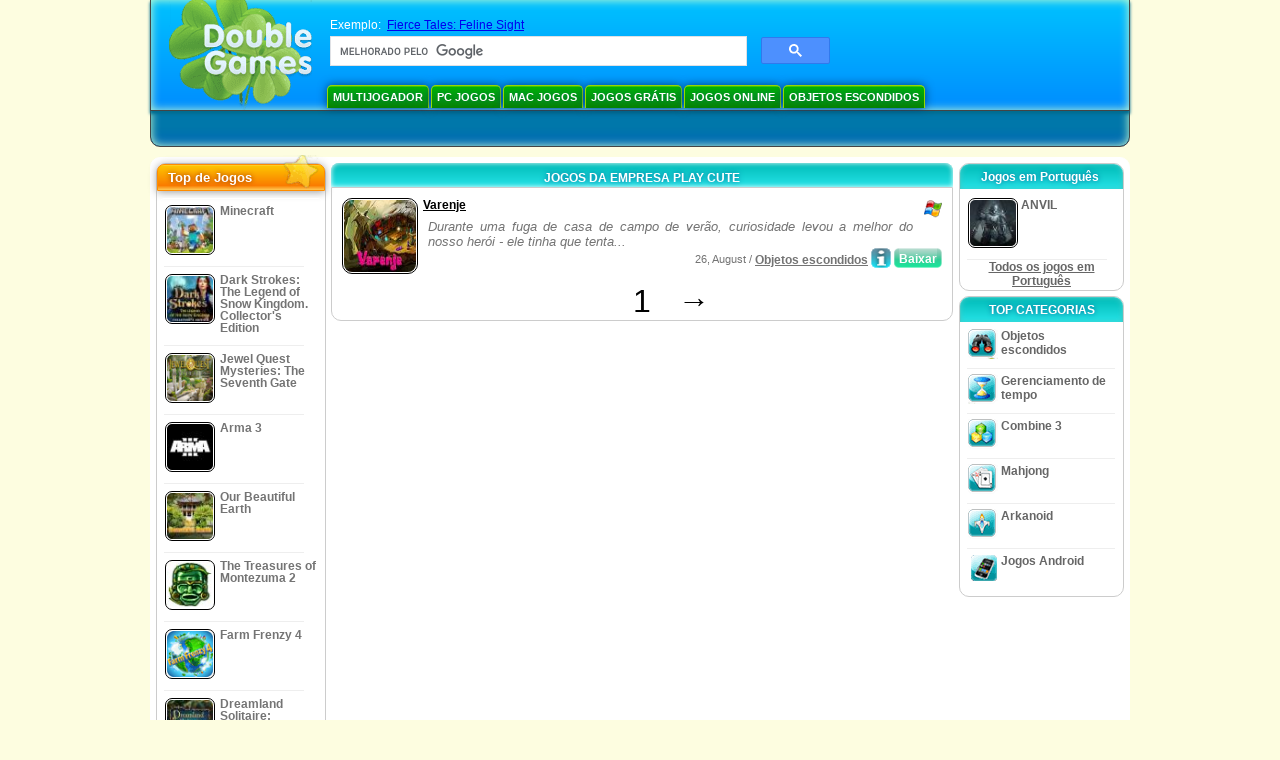

--- FILE ---
content_type: text/html
request_url: https://www.doublegames.info/company/playcute.html
body_size: 6476
content:



<!DOCTYPE html PUBLIC "-//W3C//DTD XHTML 1.0 Transitional//EN" "http://www.w3.org/TR/xhtml1/DTD/xhtml1-transitional.dtd">
<html xmlns="http://www.w3.org/1999/xhtml">
	<head>
<script>var _google_an_acct = 'G-Z2V255FLJR';</script>
<!-- Google tag (gtag.js) -->
<script async src="https://www.googletagmanager.com/gtag/js?id=G-Z2V255FLJR"></script>

<script>
window.dataLayer = window.dataLayer || [];
function gtag(){dataLayer.push(arguments);}
gtag('js', new Date());
gtag('config', _google_an_acct);
</script>

		<meta name="viewport" content="width=device-width, initial-scale=1.0" />
													<title>Jogos da empresa Play Cute</title>
				<link href="/css/new-design.css" rel="stylesheet" type="text/css" />
		<link rel="shortcut icon" type="image/x-icon" href="/favicon.ico" />
		<meta http-equiv="Content-language" content="en" />
		<meta http-equiv="PICS-Label" content='(PICS-1.1 "http://www.weburbia.com/safe/ratings.htm" LR (s 0))' />
		<link rel="icon" type="image/x-icon" href="/favicon.ico" />
		<meta http-equiv="Content-Type" content="text/html; charset=utf-8" />
		<meta http-equiv="Cache-Control" content="public, max-age=3600" />
		<meta name="description" content="Jogos de download gratuito da Play Cute: Varenje"/>
		<meta name="keywords" content="Jogos de Ação para Computador, Ficção Interativa, Jogos de Simulação para Computador, Estratégias de Video Game, Jogos de Estratégia para Computador, Jogos de Tabuleiro, Quebra-Cabeças, Jogos de Cartas, Role Playing Games, Xadrez, Jogos Baratos, Baixar Jogos Grátis, Jogos Grátis, Jogo Grátis, vídeo, multimídia, Comprar Video Games, Comprar Jogos de Esporte, Futebol, Jogos para a Família, Jogos para Crianças, Jogos para Adolescentes, Jogos Clássicos, Gamers, Cassino, Arcade, Jogos de Esporte" />
		<meta name="robots" content="noodp,noydir" />
		<meta name="y_key" content="78e0f3737c3c9c40" />
		<meta http-equiv="X-UA-Compatible" content="IE=10" />
		<meta name="msvalidate.01" content="BAF447E419696A004A15507CF76BE13D" />
		<meta name="application-name" content="DoubleGames.com" />
		<meta name="msapplication-navbutton-color" content="#3480C0" />
		<meta name="msapplication-tooltip" content="Play at DoubleGames" />
		<meta name="msapplication-task" content="name=Novos jogos; action-uri=//www.doublegames.info/new-games.html?utm_source=ie9&amp;utm_medium=web&amp;utm_campaign=pinned-ie9; icon-uri=//www.doublegames.info/images/ieicons/new_games.ico" />
		<meta name="msapplication-task" content="name=Jogos Online; action-uri=/games/online.html?utm_source=ie9&amp;utm_medium=web&amp;utm_campaign=pinned-ie9; icon-uri=//www.doublegames.info/images/ieicons/online_games.ico" />
		<meta name="msapplication-task" content="name=PC Jogos; action-uri=//www.doublegames.info/games/share.html?utm_source=ie9&amp;utm_medium=web&amp;utm_campaign=pinned-ie9; icon-uri=//www.doublegames.info/images/ieicons/pc-games.ico" />
		<meta name="msapplication-task" content="name=Descontos em jogos ; action-uri=//www.doublegames.info/game-deals-and-sales.html?utm_source=ie9&amp;utm_medium=web&amp;utm_campaign=pinned-ie9; icon-uri=//www.doublegames.info/images/ieicons/sales.ico" />
								<style type="text/css">#user_area,#user_links{margin-left:720px !important;width:225px !important;}</style>			</head>
	<body>
		<div id="background-bottom">
			<div class="main">
				<div class="header">
					<a href="/" title="Os melhores downloads gratuitos e jogos online gratuitos para o teu PC" class="header_logo" style="display: block"></a>
					<div id="header_search">
						<div id="search_text">
							Exemplo:&nbsp;
							<a href="/fierce-tales-feline-sight.html">Fierce Tales: Feline Sight</a>
						</div>
						
							<script>
  								(function()
  								{
									var cx = '004770617637697292809:nebmr50cldq';
									var gcse = document.createElement('script');
									gcse.type = 'text/javascript';
									gcse.async = true;
									gcse.src = (document.location.protocol == 'https:' ? 'https:' : 'http:') +
										'//cse.google.com/cse.js?cx=' + cx;
									var s = document.getElementsByTagName('script')[0];
									s.parentNode.insertBefore(gcse, s);
  								})();
  							</script>
  						
						<gcse:searchbox-only></gcse:searchbox-only>
						<div id="queries"></div>
						<div class="breaker"></div>
					</div>
					<div class="header_menu_buttons">
						<select id="header_menu_buttons_select" style="display: none;" class="menu_select">
							<option value="">- Selecione a plataforma -</option>
							<option value="/games/share.html">
								PC Jogos
							</option>
							<option value="/games/mac.html">
								Mac Jogos
							</option>
							<option value="/games/free.html">
								Jogos Grátis
							</option>
							<option value="/games/online.html">
								Jogos Online
							</option>
							<option value="/premium-games.html">
								Jogos Premium
							</option>
							<option value="/games/walkthrough.html">
								Passo a passo
							</option>
														<option value="/games/android.html">
								Jogos Android
							</option>
						</select>
						<a href="/games/share/multiplayer.html" title="Multijogador" class="header_menu_button">Multijogador</a><a href="/games/share.html" title="PC Jogos" class="header_menu_button">PC Jogos</a><a href="/games/mac.html" title="Mac Jogos" class="header_menu_button">Mac Jogos</a><a href="/games/free.html" title="Jogos Grátis" class="header_menu_button">Jogos Grátis</a><a href="/games/online.html" title="Jogos Online" class="header_menu_button">Jogos Online</a><a href="/games/share/hidden_object.html" title="Objetos escondidos" class="header_menu_button">Objetos escondidos</a>
					</div>
					<div class="header_top"></div>
					<div class="header_top_podlojka"></div>
					<div class="header_menu_bottom_buttons">
																														</div>
					
				</div>
				<div id="header_banner"></div>

				<div class="content">
					<div id="dis-cols">
						<div id="dis-cols-tr">
															<div id="dis-col1">
									<div id="bar_left">
										<div class="content_left" id="new-left-container">
											<div class="content_left_block" style="border-radius: 10px;">
												<div class="left-top-games">
													Top de Jogos
													<div style="position:absolute; z-index:1; margin:-30px 0 0 115px; height:36px; width:36px; background:url(/images/new-design/img.png) -149px -29px no-repeat;opacity:0.5"></div>
												</div>
												<div class="content_left_into">
													<div id="list_top"><a class="link_top" href="/minecraft.html" title="Baixar do jogo Minecraft para Windows / MacOS / Linux"><div class="content_left_button1"><img class="content_left_button_tops" alt="Minecraft game" data-src="/images/localized/pt/minecraft/50x50.gif" width="50px" height="50px" /><div class="content_left_button_tops_title">Minecraft</div></div><hr class="top_online" /></a><a class="link_top" href="/dark-strokes-the-legend-of-snow-kingdom-ce.html" title="Baixar do jogo Dark Strokes: The Legend of Snow Kingdom. Collector's Edition para Windows"><div class="content_left_button1"><img class="content_left_button_tops" alt="Dark Strokes: The Legend of Snow Kingdom. Collector's Edition game" data-src="/images/localized/pt/dark-strokes-the-legend-of-snow-kingdom-ce/50x50.gif" width="50px" height="50px" /><div class="content_left_button_tops_title">Dark Strokes: The Legend of Snow Kingdom. Collector's Edition</div></div><hr class="top_online" /></a><a class="link_top" href="/jewel-quest-mysteries-seventh-gate.html" title="Baixar do jogo Jewel Quest Mysteries: The Seventh Gate para Windows"><div class="content_left_button1"><img class="content_left_button_tops" alt="Jewel Quest Mysteries: The Seventh Gate game" data-src="/images/localized/pt/jewel-quest-mysteries-seventh-gate/50x50.gif" width="50px" height="50px" /><div class="content_left_button_tops_title">Jewel Quest Mysteries: The Seventh Gate</div></div><hr class="top_online" /></a><a class="link_top" href="/arma-3.html" title="Baixar do jogo Arma 3 para Windows"><div class="content_left_button1"><img class="content_left_button_tops" alt="Arma 3 game" data-src="/images/localized/pt/arma-3/50x50.gif" width="50px" height="50px" /><div class="content_left_button_tops_title">Arma 3</div></div><hr class="top_online" /></a><a class="link_top" href="/our-beautiful-earth.html" title="Baixar do jogo Our Beautiful Earth para Windows"><div class="content_left_button1"><img class="content_left_button_tops" alt="Our Beautiful Earth game" data-src="/images/localized/pt/our-beautiful-earth/50x50.gif" width="50px" height="50px" /><div class="content_left_button_tops_title">Our Beautiful Earth</div></div><hr class="top_online" /></a><a class="link_top" href="/the-treasures-of-montezuma-2.html" title="Baixar do jogo The Treasures of Montezuma 2 para Windows"><div class="content_left_button1"><img class="content_left_button_tops" alt="The Treasures of Montezuma 2 game" data-src="/images/localized/pt/the-treasures-of-montezuma-2/50x50.gif" width="50px" height="50px" /><div class="content_left_button_tops_title">The Treasures of Montezuma 2</div></div><hr class="top_online" /></a><a class="link_top" href="/farm-frenzy-4.html" title="Baixar do jogo Farm Frenzy 4 para Windows"><div class="content_left_button1"><img class="content_left_button_tops" alt="Farm Frenzy 4 game" data-src="/images/localized/pt/farm-frenzy-4/50x50.gif" width="50px" height="50px" /><div class="content_left_button_tops_title">Farm Frenzy 4</div></div><hr class="top_online" /></a><a class="link_top" href="/dreamland-solitaire-dragons-fury.html" title="Baixar do jogo Dreamland Solitaire: Dragon's Fury para Windows"><div class="content_left_button1"><img class="content_left_button_tops" alt="Dreamland Solitaire: Dragon's Fury game" data-src="/images/localized/pt/dreamland-solitaire-dragons-fury/50x50.gif" width="50px" height="50px" /><div class="content_left_button_tops_title">Dreamland Solitaire: Dragon's Fury</div></div><hr class="top_online" /></a><a class="link_top" href="/rescue-team-danger-outer-space.html" title="Baixar do jogo Rescue Team: Danger from Outer Space! para Windows"><div class="content_left_button1"><img class="content_left_button_tops" alt="Rescue Team: Danger from Outer Space! game" data-src="/images/localized/pt/rescue-team-danger-outer-space/50x50.gif" width="50px" height="50px" /><div class="content_left_button_tops_title">Rescue Team: Danger from Outer Space!</div></div><hr class="top_online" /></a><a class="link_top" href="/summer-adventure-american-voyage.html" title="Baixar do jogo Summer Adventure: American Voyage para Windows"><div class="content_left_button1"><img class="content_left_button_tops" alt="Summer Adventure: American Voyage game" data-src="/images/localized/pt/summer-adventure-american-voyage/50x50.gif" width="50px" height="50px" /><div class="content_left_button_tops_title">Summer Adventure: American Voyage</div></div><hr class="top_online" /></a></div>
													<a class="content_left_into_a" title="The best download games" href="/top-100-pc-games.html">Top 100 Jogos</a>
												</div>
											</div>
										</div>
									</div>
								</div>
														<div id="dis-col2">
								<div id="content" style="width: 632px;float: left;" itemscope  itemtype="http://schema.org/SoftwareApplication">
<style type="text/css">
.pager-container{width:auto;display:block;text-align:center;}
.pager{display:inline-block;}
p.pager span, p.pager a{font-family:arial,sans-serif;font-size:24pt;color:black;text-align:center !important;text-decoration:none;display:block;float:left;width:52px;height:32px;}
div.breaker {  clear: both;}
.game_container_text{float:left;width:210px;}
.shell_game-logo-76x76-small, .shell_game-logo-76x76-wide{background:url(/images/view/shell_image_76x76.png) no-repeat center left;width:76px;height:76px;border:none;position:absolute;//background-image:none;filter:progid:DXImageTransform.Microsoft.AlphaImageLoader(src='/images/view/shell_image_76x76.png', sizingMethod ='scale');}
.game-logo-76x76{width:76px;height:76px;border:none;float:left;margin-right:5px;}
.gl_button{display:block;float:right;margin-left:3px;color:#ffffff;text-decoration:none;}
.list_center_download{background:url(/images/buttons/button_download_20.png) repeat-x 0 0;height:20px;float:left;cursor:pointer;font-family:arial,sans-serif;font-size:8pt;font-weight:bold;text-align:center;}
.list_left_download{background:transparent url(/images/buttons/button_download_left_20.png) no-repeat 0 0;height:20px;width:5px;float:left;}
.list_center_download div{padding:4px 0 0;}
.list_right_download{background:transparent url(/images/buttons/button_download_right_20.png) no-repeat 0 0;float:left;height:20px;width:5px;}
.button-20x20, .button-right-20x20{width:20px;height:20px;display:block;border:none;float:left;margin-left:3px;}
.button-20x20 img, .button-right-20x20 img{width:20px;height:20px;border:none;}
.button-right-20x20{float:right;//float:left;}
.nowrap {  white-space: nowrap !important;}
.game_data_buttons .td-small-gray-text{color:#747474;font-family:arial,sans-serif;font-size:8pt;font-weight:normal;line-height:120%;}
.game_data_buttons .td-small-gray-text a{color:#747474;}
.game_data_buttons .td-small-gray-text a:hover{color:#7008586;}
.game_data_buttons{width: 100%;}
.game_data_buttons td{vertical-align: middle}
.small-gray-text{font-family:arial, sans-serif;font-size:8pt;font-weight:normal;color:#747474;line-height:120%;margin:5px;margin-top:0;padding-top:7px;}
.game-container .small-gray-text{height:40px;}
.games_list_part1{float:left;width:310px;}
.games_list_part2{float:right;width:290px;margin-right:5px;margin-bottom:15px;margin-top:3px;}
.game-wide-container{height:80px;padding:5px;float:left;//width:603px;}
.game-wide-container a{position:relative;}
.game-wide-container:hover{background:url('/images/view/game-list-hover.png') no-repeat 1px 1px;}
.games-list-text{width:495px;height:50px;float:left;}
.games-list-right-buttons{float:right;width:22px;height:50px;}
.games-list-lower-buttons{width:400px;height:26px;float:right;text-align:right;}
.games-list-lower-buttons .button-20x20,.holliday-list-buttons  .button-20x20{float:right;}
.games-list-date{font-family:arial, sans-serif;font-size:8pt;padding-top:5px;font-weight:normal;float:right;color:#747474;}
.games-list-date a, .small-gray-text a{color:#747474;}
.games-list-date a:hover, .small-gray-text a:hover{color:#008586;}
.content_small_block_into a.gl_button{display:block;float:right;margin-left:3px;color:#ffffff;text-decoration:none;}
.list_left_play{background:transparent url(/images/buttons/button_play_left_20.png) no-repeat 0 0;height:20px;width:5px;float:left;}
.list_center_play{background:url(/images/buttons/button_play_20.png) repeat-x 0 0;height:20px;float:left;cursor:pointer;font-family:arial,sans-serif;font-size:8pt;font-weight:bold;text-align:center;}
.list_center_play div{padding:4px 0 0;}
.list_right_play{background:transparent url(/images/buttons/button_play_right_20.png) no-repeat 0 0;float:left;height:20px;width:5px;}
</style>

<div class="content-big-block" style="margin: 0px 5px;" id="company_games_div">
  <h1 class="content_small_block_title5">JOGOS DA EMPRESA PLAY CUTE</h1>
  <div class="content_small_block_into" style="width: auto; height: auto">
    
    	    
    

                    	        

  <div class="game-wide-container">
    <a href="/varenje.html" title="Download gratuito do jogo Varenje para Windows">
      <div class="shell_game-logo-76x76-wide"></div>
      <img class="game-logo-76x76" src="/images/localized/pt/varenje/100x100.gif"
	   alt="Jogo Varenje" />
    </a>
    <div class="games-list-text">
      <h2><a href="/varenje.html" class="game-name" title="Download gratuito do jogo Varenje para Windows">
	Varenje
      </a></h2>
      <p class="gray-text">Durante uma fuga de casa de campo de verão, curiosidade levou a melhor do nosso herói - ele tinha que tenta...</p>
    </div>
          <div class="games-list-right-buttons">
		<img src="/images/buttons/windows-icon_20x20.png" class="button-20x20" alt="disponível para Windows" />	      </div>
      <div class="games-list-lower-buttons">
		<noindex>
	  <a class="gl_button link_to_tracker" target="_blank"
	     id="Varenje-list" rel="nofollow"
	     href="/download_game/pc/pt/varenje"
	     title="Faz o download da versão completa do jogo Varenje para Windows">
                      <div class="list_left_download"></div>
                      <div class="list_center_download">
                        <div>Baixar</div>
                      </div>
                      <div class="list_right_download"></div>
                      <div class="breaker"></div>
	  </a>
        </noindex>
		        <a class="button-20x20" href="/varenje.html" title="Mais informações sobre o jogo Varenje">
          <img src="/images/buttons/button_index_info_20x20.png" alt="Mais info"/>
        </a>
		<p class="games-list-date">
	  26, August / <a href="/games/share/hidden_object.html" title="Ver todos os jogos gratuitos para download Objetos escondidos para Windows">Objetos escondidos</a>
        </p>
      </div>
      <div class="breaker"></div>
    
    <div class="breaker"></div>
  </div>

                            <div class="pager-container">
  <p class="pager">
                              <span>&nbsp;</span>
            <span>1</span>
      <a href="/company/playcute-page2.html" class="symb" title="Próxima Página">&#x2192;</a>
            </p>
</div>        <div class="breaker"></div>
  </div>
</div>

                </div>
                </div>
                <div id="dis-col3">

                                <div class="content_right" id="new-right-container">
                	                 <div id="tfg"></div>

				    <div class="content_right_block">
			<h4 class="content_right_title">Jogos&nbsp;em&nbsp;Português&nbsp;</h4>
			<div class="content_right_into">
			    <a href="/anvil.html" title="Jogo ANVIL para pc" class="link_color">
				<div class="content_right_button1">
				    <img src="/images/anvil_50.gif" class="game-logo-50x50" alt="Jogo ANVIL" /><p style="display:inline-block;max-width:80px;">&nbsp;ANVIL</p>
				</div>
			    </a>
			    <hr style="border:none;height:1px;background:#eee;margin:-1px 0 0px 5px;width:140px;" />
			    <div class="all_local_games_link" style="text-align:center">
			        				<a href="/language/pt.html" class="link_color">Todos os jogos em Português </a>
			    </div>
			</div>
		    </div>
						<div style="clear:both;"></div>
		<div class="content_right_block">
				<div class="content_right_title">TOP CATEGORIAS</div>
				<div class="content_right_into">
					<div class="content_right_button">
					<div class="content_right_into_button" style="background-position:-145px 0;"></div>
					<a title="Os melhores jogos Objetos escondidos de download gratuito para PC" href="/games/share/hidden_object.html" style="display:inline-block; max-width:110px;text-decoration: none; color: #666;">Objetos escondidos</a>
					</div>
					<hr style="border:none; height:1px; background:#eee; margin:-1px 0 0px 5px; width:148px;" />
					<div class="content_right_button">
					<div class="content_right_into_button"  style="background-position:-175px 0;"></div>
					<a title="Os melhores jogos Gerenciamento de tempo de download gratuito para PC" href="/games/share/time_management_games.html" style="display:inline-block; max-width:110px;text-decoration: none; color: #666;">Gerenciamento de tempo</a>
					</div>
					<hr style="border:none; height:1px; background:#eee; margin:-1px 0 0px 5px; width:148px;" />
					<div class="content_right_button">
					<div class="content_right_into_button" style="background-position:-205px 0;"></div>
					<a title="Os melhores jogos Combine 3 de download gratuito para PC" href="/games/share/puzzle/match_3.html" style="display:inline-block; max-width:110px;text-decoration: none; color: #666;">Combine 3</a>
					</div>
					<hr style="border:none; height:1px; background:#eee; margin:-1px 0 0px 5px; width:148px;" />
					<div class="content_right_button">
					<div class="content_right_into_button"  style="background-position:-235px 0;"></div>
					<a title="Os melhores jogos Mahjong de download gratuito para PC" href="/games/share/board_cards/mahjong.html" style="display:inline-block; max-width:110px;text-decoration: none; color: #666;">Mahjong</a>
					</div>
					<hr style="border:none; height:1px; background:#eee; margin:-1px 0 0px 5px; width:148px;" />
					<div class="content_right_button">
					<div class="content_right_into_button" style="background-position:-265px 0;"></div>
					<a title="Os melhores jogos Arkanoid de download gratuito para PC" href="/games/share/arcade_action/arkanoid.html" style="display:inline-block; max-width:110px;text-decoration: none; color: #666;text-decoration: none; color: #666;">Arkanoid</a>
					</div>
										<hr style="border:none; height:1px; background:#eee; margin:-1px 0 0px 5px; width:148px;" />
					<div class="content_right_button">
						<div class="content_right_into_button"  style="background-position:-263px -30px;"></div>
						<a title="" href="//www.doublegames.info/games/android.html" style="display:inline-block; max-width:110px;text-decoration: none; color: #666;text-decoration: none; color: #666;">Jogos Android</a>
					</div>
				</div>
				</div>

		</div>
				</div>
		    	</div>
		    </div>

		</div>
		<div class="footer">
		    <div class="footer_column">
			<h4 class="footer_title" style="text-align:left;"><a class="footer_title" style="font-size: 13px;" title="New Games" href="/new-games.html">Novos jogos</a></h4>
			<div style="overflow: hidden; height: 13px; width: 110px;"><a href="/renown.html" title="Renown">Renown</a></div><div style="overflow: hidden; height: 13px; width: 110px;"><a href="/xcraft.html" title="Xcraft">Xcraft</a></div><div style="overflow: hidden; height: 13px; width: 110px;"><a href="/anvil.html" title="ANVIL">ANVIL</a></div><div style="overflow: hidden; height: 13px; width: 110px;"><a href="/kards.html" title="Kards">Kards</a></div><div style="overflow: hidden; height: 13px; width: 110px;"><a href="/vaults.html" title="Vaults">Vaults</a></div><div style="overflow: hidden; height: 13px; width: 110px;"><a href="/battle-for-the-galaxy.html" title="Battle For The Galaxy">Battle For The Galaxy</a></div><div style="overflow: hidden; height: 13px; width: 110px;"><a href="/deadhaus-sonata.html" title="Deadhaus Sonata">Deadhaus Sonata</a></div><div style="overflow: hidden; height: 13px; width: 110px;"><a href="/emberlight.html" title="Emberlight">Emberlight</a></div><div style="overflow: hidden; height: 13px; width: 110px;"><a href="/wild-terra-2-new-lands.html" title="Wild Terra 2: New Lands">Wild Terra 2: New Lands</a></div><div style="overflow: hidden; height: 13px; width: 110px;"><a href="/dual-universe.html" title="Dual Universe">Dual Universe</a></div>

		    </div>
		    		    <hr class="footer_column1" />
		    <div class="footer_column">
			<h4 class="footer_title">Joga jogos</h4>
			<a href="//www.doublegames.info/games/share.html">PC Jogos</a>
			<a href="//www.doublegames.info/games/mac.html">Mac Jogos</a>
			<a href="//www.doublegames.info/games/online.html">Jogos Online</a>
			<a href="//www.doublegames.info/games/free.html">Jogos Grátis</a>
			<a href="//www.doublegames.info/games/skillgames.html">Jogos de Habilidade</a>
			<a href="//www.doublegames.info/games/mmorpg.html">MMORPG</a>
                        			<a href="//www.doublegames.info/games/android.html">Jogos Android</a>
		    </div>
		    <hr class="footer_column2" />
		    <div class="footer_column">
			<h4 class="footer_title">Ligações rápidas</h4>
			<a href="//www.doublegames.info/reviews.html">Apresentação de Jogos</a>
			<a href="//www.doublegames.info/games/walkthrough.html">Jogos Passo a Passo</a>
			<a href="//www.doublegames.info/game-deals-and-sales.html">Descontos em jogos </a>
			<a href="//www.doublegames.info/contests.html">Contests</a>
					    </div>
		    <hr class="footer_column3" />
		    <div class="footer_column">
			<h4 class="footer_title">Trabalhe conosco</h4>
			<a href="//www.doublegames.info/partners.html">Parceiros</a>
			<a href="//www.doublegames.info/webmasters.html">Jogos gratuitos para o teu site</a>
			<a href="//www.doublegames.info/privacy-policy.html">Política de Privacidade</a>
			<a href="//www.doublegames.info/rules.html">Regras de DoubleGames</a>
			<a href="//www.doublegames.info/sitemap.html">Mapa do Site</a>
			<a href="//www.doublegames.info/contact.html">Contacta-nos</a>
			<a href="//www.doublegames.info/doublegames-faqs.html">FAQ</a>
			<a href="/advertise.html">Advertise with us</a>
		    </div>
		    		    <p class="footer_cop">&copy; DoubleGames.com 2003-2026</p>
		</div>
	    </div>
	</div>
    <script defer src="https://static.cloudflareinsights.com/beacon.min.js/vcd15cbe7772f49c399c6a5babf22c1241717689176015" integrity="sha512-ZpsOmlRQV6y907TI0dKBHq9Md29nnaEIPlkf84rnaERnq6zvWvPUqr2ft8M1aS28oN72PdrCzSjY4U6VaAw1EQ==" data-cf-beacon='{"version":"2024.11.0","token":"e9ca68f92104409a88cecb082d6b5fbe","r":1,"server_timing":{"name":{"cfCacheStatus":true,"cfEdge":true,"cfExtPri":true,"cfL4":true,"cfOrigin":true,"cfSpeedBrain":true},"location_startswith":null}}' crossorigin="anonymous"></script>
</body>
</html>

<script type="text/javascript">
    var pageTracker;
    var dgTpl = {
	dgLanguage:	'pt',
	iso_code:	'pt_PT',
	dgDomain: 	document.location.protocol + '//www.doublegames.info',
	alert_me_text: 	'Vamos enviar-te uma notificação por e-mail quando este jogo for lançado',
	ipblock: 	'O teu IP foi bloqueado',
	accblock:  	'A tua conta foi bloqueada',
	loginfail: 	'Iniciar / Palavra chave incorrecta',
	addedtofav: 	'O jogo foi adicionado aos teus favoritos',
	delfromfav: 	'Apagar dos favoritos',
	removedfromfav: 'O jogo foi apagado dos favoritos',
	addtofav: 	'Adicionar aos favoritos',
	yourrate: 	'A tua classificação',
	dg_current_user:'',
	fb_app_id:	'120458388032443',
	google_an_acct: 'G-Z2V255FLJR',
	google_search_code:'partner-pub-5367950598305980:6g1yil-ckwh',
	mobile_detected_message: "Está a carregar o DoubleGames a partir do seu dispositivo %platform%. Gostaria de ir até ao DoubleGames Móvel e encontrar bons jogos para %platform%?",
	mobile_detected_button1: "Sim, ir para a versão Móvel!",
	mobile_detected_button2: "Não, ficar aqui.",
	play_index_button: 'Jogue'
    }
</script>
<script type="text/javascript" src="/js/event.new-design.js"></script>
<!-- -->
<!-- -->
<!-- special for bot -->
<!-- 18-01-2026 22:04:34 -->